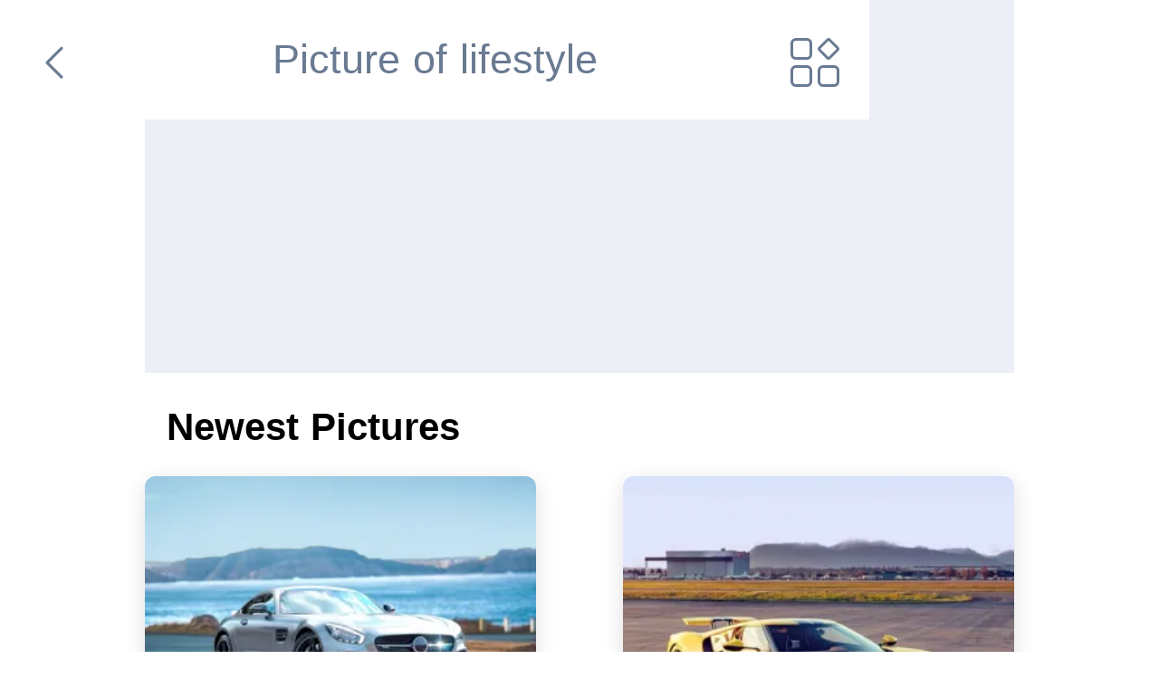

--- FILE ---
content_type: text/html; charset=utf-8
request_url: https://shengboglobal.com/Index/menu/type/newest.html
body_size: 1893
content:
<!DOCTYPE html>
<html lang="en">
<head>
    <title>picture of lifestyle</title>
    <meta http-equiv="Content-Type" content="text/html; charset=UTF-8">
    <meta data-n-head="ssr" name="viewport" content="width=device-width, initial-scale=1">
    <meta data-n-head="ssr" data-hid="description" name="description" content="">
    <link data-n-head="ssr" rel="icon" type="image/x-icon" href="/favicon.ico">
    <script type="application/javascript" src="/js/jquery-1.8.0.js"></script>
    <link rel="stylesheet" type="text/css" href="/css/main.css">
    <script async src="https://pagead2.googlesyndication.com/pagead/js/adsbygoogle.js?client=ca-pub-3485679484943913" crossorigin="anonymous"></script>
</head>
<body>
<div id="Menu" class="MenuWrapper">
    <div class="MenuNav">
        <a href="#" class="back" onclick="javascript: window.history.go(-1);return false;">
        <div class="left">
            <img src="/img/d96a783.png" alt="">
        </div>
        </a>
        <div class="center">
            Picture of lifestyle
        </div>
        <a href="/">
        <div class="right">
            <img src="/img/1034bdf.png" alt="">
        </div>
        </a>
    </div>
    <div class="MenuContainer"><!---->
        <div id="ad1" class="adverts" style="margin: 0.35rem auto;">
            <ins class="adsbygoogle"
                 style="display:block"
                 data-ad-format="fluid"
                 data-ad-layout-key="-fb+5w+4e-db+86"
                 data-ad-client="ca-pub-3485679484943913"
                 data-ad-slot="6426069016"></ins>
            <script>
                (adsbygoogle = window.adsbygoogle || []).push({});
            </script>
        </div>
        <div class="HighestWarpper">
            <div class="cate-column HighestCate">
                <div class="left">
                    <div>Newest Pictures</div>
                </div>
                <div class="right"></div>
            </div>
            <div class="Item-SmallSty">
                                <div class="Item-Small">
                    <a href="/Index/item/id/74931.html">
                    <div class="ImgDiv"><img src="https://cdn.shengboglobal.com/Upload/File/2024/04/03/0551041674_xs.webp" alt="Load failed"></div>
                    </a>
                    <div class="Small-Info">
                        <a href="/Index/item/id/74931.html">
                        <div class="tit">Electric Dreams</div>
                        </a>
                        <div class="authorPlic" style="display: none;">by：2024-Apr-03</div>
                        <div class="van-rate">
                                                    </div>
                    </div>
                </div>
                                <div class="Item-Small">
                    <a href="/Index/item/id/74937.html">
                    <div class="ImgDiv"><img src="https://cdn.shengboglobal.com/Upload/File/2024/04/03/0554211883_xs.webp" alt="Load failed"></div>
                    </a>
                    <div class="Small-Info">
                        <a href="/Index/item/id/74937.html">
                        <div class="tit">The Everyday Supercar</div>
                        </a>
                        <div class="authorPlic" style="display: none;">by：2024-Apr-03</div>
                        <div class="van-rate">
                                                    </div>
                    </div>
                </div>
                                <div class="Item-Small">
                    <a href="/Index/item/id/101687.html">
                    <div class="ImgDiv"><img src="https://cdn.shengboglobal.com/Upload/File/2024/07/23/0547294543_xs.jpg" alt="Load failed"></div>
                    </a>
                    <div class="Small-Info">
                        <a href="/Index/item/id/101687.html">
                        <div class="tit">Electrifying The Future</div>
                        </a>
                        <div class="authorPlic" style="display: none;">by：2024-Jul-23</div>
                        <div class="van-rate">
                                                    </div>
                    </div>
                </div>
                                <div class="Item-Small">
                    <a href="/Index/item/id/118519.html">
                    <div class="ImgDiv"><img src="https://cdn.shengboglobal.com/Upload/File/2024/08/20/0428074848_xs.jpg" alt="Load failed"></div>
                    </a>
                    <div class="Small-Info">
                        <a href="/Index/item/id/118519.html">
                        <div class="tit">Veyron</div>
                        </a>
                        <div class="authorPlic" style="display: none;">by：2024-Aug-20</div>
                        <div class="van-rate">
                                                    </div>
                    </div>
                </div>
                                <div class="Item-Small">
                    <a href="/Index/item/id/215340.html">
                    <div class="ImgDiv"><img src="https://cdn.shengboglobal.com/Upload/File/2024/12/13/0743098684_xs.jpg" alt="Load failed"></div>
                    </a>
                    <div class="Small-Info">
                        <a href="/Index/item/id/215340.html">
                        <div class="tit">Schumacher Family Blackmail</div>
                        </a>
                        <div class="authorPlic" style="display: none;">by：2024-Dec-13</div>
                        <div class="van-rate">
                                                    </div>
                    </div>
                </div>
                                <div class="Item-Small">
                    <a href="/Index/item/id/215401.html">
                    <div class="ImgDiv"><img src="https://cdn.shengboglobal.com/Upload/File/2024/12/13/0819315961_xs.jpg" alt="Load failed"></div>
                    </a>
                    <div class="Small-Info">
                        <a href="/Index/item/id/215401.html">
                        <div class="tit">Leclerc’s Near Victory</div>
                        </a>
                        <div class="authorPlic" style="display: none;">by：2024-Dec-13</div>
                        <div class="van-rate">
                                                    </div>
                    </div>
                </div>
                                <div class="Item-Small">
                    <a href="/Index/item/id/223085.html">
                    <div class="ImgDiv"><img src="https://cdn.shengboglobal.com/Upload/File/2023/06/14/0527489649_xs.jpg" alt="Load failed"></div>
                    </a>
                    <div class="Small-Info">
                        <a href="/Index/item/id/223085.html">
                        <div class="tit">Beauties On Wheels</div>
                        </a>
                        <div class="authorPlic" style="display: none;">by：2024-Dec-24</div>
                        <div class="van-rate">
                                                    </div>
                    </div>
                </div>
                                <div class="Item-Small">
                    <a href="/Index/item/id/268100.html">
                    <div class="ImgDiv"><img src="https://cdn.shengboglobal.com/Upload/File/2025/02/08/0540069777_xs.jpg" alt="Load failed"></div>
                    </a>
                    <div class="Small-Info">
                        <a href="/Index/item/id/268100.html">
                        <div class="tit">Drive, Entertain, Repeat</div>
                        </a>
                        <div class="authorPlic" style="display: none;">by：2025-Feb-08</div>
                        <div class="van-rate">
                                                    </div>
                    </div>
                </div>
                                <div class="Item-Small">
                    <a href="/Index/item/id/276701.html">
                    <div class="ImgDiv"><img src="https://cdn.shengboglobal.com/Upload/File/2025/02/15/0440573816_xs.jpg" alt="Load failed"></div>
                    </a>
                    <div class="Small-Info">
                        <a href="/Index/item/id/276701.html">
                        <div class="tit">2025 Hatchbacks That Wow!</div>
                        </a>
                        <div class="authorPlic" style="display: none;">by：2025-Feb-17</div>
                        <div class="van-rate">
                                                    </div>
                    </div>
                </div>
                                <div class="Item-Small">
                    <a href="/Index/item/id/278178.html">
                    <div class="ImgDiv"><img src="https://cdn.shengboglobal.com/Upload/File/2025/02/18/0924157333_xs.jpg" alt="Load failed"></div>
                    </a>
                    <div class="Small-Info">
                        <a href="/Index/item/id/278178.html">
                        <div class="tit">Truck Driver Challenges</div>
                        </a>
                        <div class="authorPlic" style="display: none;">by：2025-Feb-19</div>
                        <div class="van-rate">
                                                    </div>
                    </div>
                </div>
                            </div>
        </div>
        <div class="vantPageSty">
            <ul class="van-pagination">
                <a href="/Index/menu/type/newest/page/1.html"><li class="van-pagination__item van-pagination__item--disabled van-pagination__prev van-hairline">Prev
        </li></a>
<a href="/Index/menu/type/newest/page/1.html"><li class="van-pagination__item van-pagination__item--active van-pagination__page van-hairline">1</li></a>
<a href="/Index/menu/type/newest/page/2.html"><li class="van-pagination__item van-pagination__page van-hairline">2</li></a>
<a href="/Index/menu/type/newest/page/3.html"><li class="van-pagination__item van-pagination__page van-hairline">3</li></a>
<a href="/Index/menu/type/newest/page/4.html"><li class="van-pagination__item van-pagination__page van-hairline">4</li></a>
<a href="/Index/menu/type/newest/page/5.html"><li class="van-pagination__item van-pagination__page van-hairline">5</li></a>
<a href="/Index/menu/type/newest/page/2.html"><li class="van-pagination__item van-pagination__next van-hairline">Prev
        </li></a>
            </ul>
        </div> <!---->
        <div id="ad2" class="adverts" style="margin: 0.35rem 0rem 0rem;">
            <ins class="adsbygoogle"
                 style="display:block"
                 data-ad-format="fluid"
                 data-ad-layout-key="-6t+ed+2i-1n-4w"
                 data-ad-client="ca-pub-3485679484943913"
                 data-ad-slot="6234497321"></ins>
            <script>
                (adsbygoogle = window.adsbygoogle || []).push({});
            </script>
        </div>
    </div>
    <div class="van-overlay" style="display: none; justify-content: center; align-items: center;">
        <div class="van-loading van-loading--circular"><span
                                                                                class="van-loading__spinner van-loading__spinner--circular"><svg
                viewBox="25 25 50 50" class="van-loading__circular"><circle
                                                                                               cx="50" cy="50" r="20"
                                                                                               fill="none"></circle></svg></span>
        </div>
    </div> <!---->
    <div class="goTop" style="display: none;"><img src="/img/049b877.png" alt=""></div>
</div>
</body>
</html>

--- FILE ---
content_type: text/html; charset=utf-8
request_url: https://www.google.com/recaptcha/api2/aframe
body_size: 250
content:
<!DOCTYPE HTML><html><head><meta http-equiv="content-type" content="text/html; charset=UTF-8"></head><body><script nonce="9tAJXqCYR6wCkNVi8srCpQ">/** Anti-fraud and anti-abuse applications only. See google.com/recaptcha */ try{var clients={'sodar':'https://pagead2.googlesyndication.com/pagead/sodar?'};window.addEventListener("message",function(a){try{if(a.source===window.parent){var b=JSON.parse(a.data);var c=clients[b['id']];if(c){var d=document.createElement('img');d.src=c+b['params']+'&rc='+(localStorage.getItem("rc::a")?sessionStorage.getItem("rc::b"):"");window.document.body.appendChild(d);sessionStorage.setItem("rc::e",parseInt(sessionStorage.getItem("rc::e")||0)+1);localStorage.setItem("rc::h",'1769003182620');}}}catch(b){}});window.parent.postMessage("_grecaptcha_ready", "*");}catch(b){}</script></body></html>

--- FILE ---
content_type: text/css
request_url: https://shengboglobal.com/css/main.css
body_size: 3990
content:
@media screen and (max-width: 960px) {
    html {
        font-size: 6.25vw;
    }
}
@media screen and (min-width: 960px){
    html {
        font-size: 60px;
    }
}

html {
    line-height: 1.15;
    word-spacing: 1px;
    -ms-text-size-adjust: 100%;
    -webkit-text-size-adjust: 100%;
    -moz-osx-font-smoothing: grayscale;
    -webkit-font-smoothing: antialiased;
    box-sizing: border-box;
    font-family: -apple-system, BlinkMacSystemFont, Helvetica Neue, Helvetica, Segoe UI, Arial, Roboto, PingFang SC, Hiragino Sans GB, Microsoft Yahei, sans-serif;
}
body {
    margin: 0;
    width: 100vw;
}

*, :after, :before {
    margin: 0;
    padding: 0;
    box-sizing: border-box;
}

div {
    display: block;
}

img {
    border-style: none;
}

hr {
    box-sizing: content-box;
    height: 0;
    overflow: visible;
}

a {
    text-decoration: none;
    color: #101010;
}
/**
home start
 */
.Home {
    width: 16rem;
    margin: 0 auto;
    background-color: #eceff5;
}

.HomeNav {
    display: flex;
    height: 2.2rem;
    line-height: 2.2rem;
    text-align: center;
    position: fixed;
    top: 0;
    left: 0;
    width: 100vw;
    font-size: .75rem;
    color: #697a91;
    background-color: #fff;
    z-index: 9999;
}

.HomeNav .left {
    width: 2rem;
}

.HomeNav .center {
    flex: 1;
    font-family: -apple-system, sans-serif;
}

.HomeNav .right {
    width: 2rem;
}

.HomeNav img {
    height: 1rem;
    width: 1rem;
    vertical-align: middle;
}

.HomeContainer {
    background-color: #eceff5;
    padding-top: 2.2rem;
}

.NewestCate {
    display: flex;
    justify-content: space-between;
    align-items: center;
    background-color: #fff;
    padding: .6rem .4rem 0;
}

.NewestCate .left {
    float: left;
    font-size: .7rem;
    font-family: PingFangSC-bold, sans-serif;
    font-weight: 700;
}

.NewestCate .right {
    float: right;
    font-size: .55rem;
    font-family: PingFangSC-regular, sans-serif;
    color: #999;
}

.NewestSec {
    width: 100%;
    padding: .8rem .7rem .5rem;
    background-color: #fff;
    margin-top: -.1rem;
}

.NewestSec .van-swipe {
    position: relative;
    overflow: hidden;
    overflow-x: auto;
    cursor: grab;
    -webkit-user-select: none;
    user-select: none;
}

.NewsetItem {
    width: 8.16rem;
    margin-right: .5rem;
    display: flex;
    flex-wrap: wrap;
    overflow: hidden;
    background-color: #fff;
    float: left;
}

.NewsetItem .ItemClick {
    width: 100%;
    height: 8rem;
}

.NewsetItem .ImgDiv {
    font-size: .6rem;
    width: 100%;
    min-height: 5.45rem;
}

.NewsetItem .ImgDiv img {
    width: 100%;
    height: 100%;
    border-radius: .5rem;
}

.NewsetItem .tit {
    margin: .45rem 0 0;
    color: #101010;
    font-size: .6rem;
    font-family: PingFangSC-regular, sans-serif;
    width: 100%;
    overflow: hidden;
    text-overflow: ellipsis;
    white-space: nowrap;
}

.van-rate {
    font-size: .7rem;
    color: #697A91;
    display: inline-flex;
    cursor: pointer;
    -webkit-user-select: none;
    user-select: none;
    font-family: PingFangSC-regular, sans-serif;
}

.NewsetList {
    width: 44rem;
    height: 100%;
    display: flex;
    position: inherit;
}

.adverts {
    justify-content: center;
    align-items: center;
    font-size: 1rem;
    width: 100%;
    margin: 0.35rem auto;
}

.HighestAndPopular {
    margin: .35rem 0 0;
    background-color: #fff;
}

.HighestAndPopularSec {
    width: 100%;
    background-color: #fff;
    padding: .8rem .7rem;
}

.ImgDiv {
    width: 100%;
    min-height: 5rem;
    font-size: 1rem;
}

.ImgDiv img {
    width: 100%;
    height: 100%;
    border-radius: .2rem;
}

.Big-Info .tit {
    font-size: .6rem;
    font-family: PingFangSC-regular, sans-serif;
    margin: .55rem 0 0;
    width: 93%;
    overflow: hidden;
    text-overflow: ellipsis;
    white-space: nowrap;
}

.Item-SmallSty {
    margin: .5rem 0 0;
    display: flex;
    flex-wrap: wrap;
    justify-content: space-between;
    width: 100%;
}

.Item-Small .ImgDiv {
    font-size: .55rem;
    width: 100%;
    min-height: 3rem;
}

.ImgDiv img {
    width: 100%;
    height: 100%;
    border-radius: .2rem;
}

.Small-Info .tit {
    line-height: .9rem;
    font-size: .6rem;
    font-family: PingFangSC-regular, sans-serif;
    margin: .2rem 0 0;
    width: 100%;
    overflow: hidden;
    text-overflow: ellipsis;
    display: -webkit-box;
    -webkit-line-clamp: 2;
    -webkit-box-orient: vertical;
}

.CookingSty {
    width: 100%;
    padding: .8rem .4rem;
    background-color: #fff;
}

.CookingItem .CookingInfo {
    width: auto;
    display: flex;
    flex-wrap: wrap;
}

.CookingInfo .ImgDiv {
    width: 6rem;
    min-height: 3.85rem;
    font-size: .6rem;
}

.CookingInfo img {
    width: 100%;
    height: 100%;
    border-radius: .2rem;
}

.CookingInfo .textInfo {
    width: 8.5rem;
    height: 3.857rem;
    margin: 0 0 0 .35rem;
    position: relative;
}

.textInfo .type {
    margin-top: .1rem;
    font-size: .55rem;
    color: #697a91;
    font-family: PingFangSC-bold, sans-serif;
}

.textInfo .tit {
    margin: .35rem 0 0;
    line-height: .85rem;
    font-size: .6rem;
    font-family: PingFangSC-regular, sans-serif;
    width: 100%;
    overflow: hidden;
    text-overflow: ellipsis;
    display: -webkit-box;
    -webkit-line-clamp: 2;
    -webkit-box-orient: vertical;
}

.textInfo .author {
    position: absolute;
    left: 0;
    bottom: .1rem;
    font-size: .55rem;
    color: #999;
    font-family: PingFangSC-regular, sans-serif;
}

.hr-sty {
    height: .04rem;
    margin: .8rem 0;
    border: 0;
    clear: both;
    background-color: #f0f0f0;
}

.CookingItem:last-child .hr-sty {
    margin: 0;
    height: 0;
}
/**
home end
details start
 */

.DetailsWarpper {
    width: 16rem;
    margin: 0 auto;
    background-color: #eceff5;
}

.TopImg {
    width: 100%;
    height: 10.67rem;
    overflow: hidden;
}
.TopImg img {
    width: 100%;
    height: 100%;
    object-fit: cover;
    object-position: center;
}

.ImgDivWhite {
    background: hsla(0, 0%, 100%, .7);
    z-index: 3;
    width: 1rem;
    height: 1rem;
    display: flex;
    justify-self: center;
    align-content: center;
    border-radius: .2rem;
}

.WhiteLeft {
    left: .6rem;
    padding: .2rem;
    position: absolute;
    top: .6rem;
}

.WhiteRight {
    position: absolute;
    top: .6rem;
    right: .6rem;
    padding: .15rem .15rem .15rem .18rem;
}

.DetailsImg {
    width: 100%;
    height: 100%;
}

.WhiteImg {
    margin: auto;
    width: 100%;
    height: 100%;
}

.MenuInfo {
    background-color: #fff;
    display: flex;
    flex-wrap: wrap;
    justify-content: center;
    align-items: center;
    padding: .8rem .35rem .3rem;
}

.MenuInfo .tit {
    font-size: .75rem;
    font-family: PingFangSC-bold, sans-serif;
    font-weight: 600;
    text-align: center;
    line-height: .9rem;
    width: 100%;
}

.detail-van-rate {
    display: inline-flex;
    margin-top: .5rem;
    font-size: .7rem;
    color: #697A91;
    cursor: default;
    -webkit-user-select: none;
    user-select: none;
    font-family: PingFangSC-regular,sans-serif;
}

.author {
    text-align: center;
    margin: .5rem 0 0;
}

.grey {
    width: 100%;
    height: .9rem;
    font-size: .55rem;
    color: #999;
    font-family: PingFangSC-regular, sans-serif;
}

.MenuTime {
    width: 100%;
    display: flex;
    justify-content: center;
    flex-wrap: wrap;
    margin: 0 0 .5rem;
}

.MenuTime .MenuItem {
    width: 4.9rem;
    display: flex;
    flex-wrap: wrap;
    text-align: center;
    line-height: .8rem;
    padding: .3rem .3rem 0;
    position: relative;
}

.heiAuto0, .heiAuto1, .heiAuto2 {
    height: auto;
}

.totalText {
    height: auto;
}

.black {
    width: 100%;
    font-size: .55rem;
}

.Ingredients {
    background-color: #fff;
    margin: .35rem 0;
    padding: 0 .3rem 1rem;
}

.Ingredients .cate-column {
    padding-bottom: .3rem;
}

.cate-column {
    display: flex;
    justify-content: space-between;
    align-items: center;
    background-color: #fff;
    padding: .6rem .4rem 0;
}

.left {
    float: left;
    font-size: .7rem;
    font-family: PingFangSC-bold, sans-serif;
    font-weight: 700;
}

.right, .right a {
    color: #999;
}

.IngredSec {
    padding: 0 .45rem;
}

.IngredItem .IngredNum {
    width: auto;
    color: #000;
    font-weight: 600;
    font-size: .6rem;
    white-space: nowrap;
}

.MarginRSty {
    margin-right: .5rem;
}

.IngredItem .grey {
    height: 0;
}

.IngredItem .IngredName {
    width: auto;
    color: #555;
    font-size: .6rem;
}

.Instructions {
    background-color: #fff;
}

.InstrucSec {
    display: flex;
}

.ContainText {
    font-size: .6rem;
    font-family: PingFangSC-regular, sans-serif;
    color: #555;
    line-height: .9rem;
    margin-bottom: .4rem;
    width: 16rem;
}
.ContainText p{
    padding: 0 0.5rem;
}
.ContainText img{
    padding: 0.5rem 0.5rem 0 0.5rem;
}

.ContainText ol, ul {
    list-style: decimal;
    padding: 0 .65rem;
}

.ContainText li {
    margin-bottom: .35rem;
}

.Recommend {
    background-color: #fff;
    margin: .35rem 0;
    padding: 0 0 .1rem;
}

.RelatedWarpper {
    padding: 0 .3rem;
    background-color: #fff;
}

.RelatedSec {
    width: 100%;
    padding: 0 .4rem;
    margin: .8rem 0;
    background-color: #fff;
}

.RecordsItem .RecordsInfo {
    width: auto;
    display: flex;
    flex-wrap: wrap;
}

.RecordsInfo .ImgDiv {
    width: 5rem;
    height: 3.45rem;
    font-size: .6rem;
}
.RecordsInfo .ImgDiv img {
    width: 100%;
    height: 100%;
    object-fit: cover;
    object-position: center;
}

.RecordsInfo img {
    width: 100%;
    height: 100%;
    border-radius: .2rem;
}

.RecordsInfo .textInfo {
    width: 9rem;
    height: 3.318rem;
    margin: 0 0 0 .35rem;
    position: relative;
}

.RecordsItem:last-child .hr-sty {
    margin: 0;
    height: 0;
}


/**
details end
categories start
 */
.CategoriesWarpper {
    width: 16rem;
    margin: 0 auto;
    background-color: #eceff5;
}

.CategoriesNav {
    display: flex;
    height: 2.2rem;
    line-height: 2.2rem;
    text-align: center;
    position: fixed;
    top: 0;
    left: 0;
    width: 16rem;
    z-index: 99;
    font-size: .75rem;
    color: #697a91;
    background-color: #fff;
}

.CategoriesNav .left {
    float: left;
    width: 2rem;
}

.CategoriesNav img {
    height: .6rem;
    width: .6rem;
    vertical-align: middle;
}

.CategoriesNav .center {
    flex: 1;
    font-family: -apple-system, sans-serif;
}

.CategoriesNav .SearchInput {
    border: .05rem solid #697a91;
    border-radius: 2rem;
    padding: 0 .8rem;
    width: 11.5rem;
    font-size: .6rem;
    margin-left: .6rem;
    height: 1.5rem;
    line-height: 1.5rem;
}

.CategoriesNav .right {
    float: right;
    width: 2rem;
}

.CategoriesSty {
    display: flex;
    padding-top: 2.2rem;
}

.CategoriesRight {
    position: fixed;
    top: 2.1rem;
    bottom: 0;
    overflow-y: scroll;
}

.CategoriesLeft {
    left: 0;
    position: fixed;
    top: 2.1rem;
    bottom: 0;
    overflow-y: scroll;
}

.van-sidebar {
    width: 4.9rem;
    overflow-y: auto;
    -webkit-overflow-scrolling: touch;
}

.van-sidebar a, a:hover {
    text-decoration: none
}

.van-sidebar-item--select {
    color: #697a91;
    font-weight: 400;
}

.van-sidebar-item--select, .van-sidebar-item--select:active {
    background-color: #eee !important;
}

.van-sidebar-item--select:before {
    height: .5rem;
    width: .15rem;
    background-color: #697a91;
    position: absolute;
    top: 50%;
    left: 0;
    -webkit-transform: translateY(-50%);
    transform: translateY(-50%);
    content: "";
}

.van-sidebar-item {
    background-color: #fff;
    padding: 0 .8rem 0 .6rem;
    height: 2rem;
    line-height: .75rem;
    display: flex;
    align-items: center;
    font-size: .57rem;
    border: none !important;
    position: relative;
    box-sizing: border-box;
    overflow: hidden;
    color: #323233;
    word-wrap: break-word;
    cursor: pointer;
    -webkit-user-select: none;
    user-select: none;
}

.van-sidebar-item__text {
    position: relative;
    display: inline-block;
}

.CategoriesRight {
    position: fixed;
    top: 2.1rem;
    bottom: 0;
    overflow-y: scroll;
    background-color: #f7f7f7;
    right: 0;
}

.CategoriesSec {
    width: 11.5rem;
    background-color: #f7f7f7;
    padding: 0 .6rem;
}

.CategoriesSec .cate-column {
    padding: .6rem 0;
    background-color: #f7f7f7;
    display: flex;
    justify-content: space-between;
    align-items: center;
}

.CategoriesSec .left {
    float: left;
    font-size: .7rem;
    font-family: PingFangSC-bold, sans-serif;
    font-weight: 700;
}

.CategoriesSec .right, .CategoriesSec .right a {
    float: right;
    font-size: .55rem;
    font-family: PingFangSC-regular, sans-serif;
    color: #999;
}

.ItemSec {
    background-color: #fff;
    padding: .2rem .5rem .65rem;
    border-radius: .2rem;
}

.ItemSec .ItemInfo {
    display: flex;
    width: 100%;
    margin: .55rem 0 0;
}

.ItemSec .ItemInfo .ImgDiv {
    width: 4.3rem;
    height: 2.859rem;
    font-size: .6rem;
}

.ItemSec .ItemInfo .ImgDiv img {
    width: 100%;
    height: 100%;
    border-radius: .2rem;
}

.ItemSec .ItemInfo .textInfo {
    width: 4.45rem;
    height: 2.859rem;
    margin: 0 0 0 .35rem;
    position: relative;
}

.ItemSec .ItemInfo .tit {
    margin: .15rem 0 0;
    line-height: .85rem;
    font-size: .6rem;
    font-family: PingFangSC-regular, sans-serif;
    width: 100%;
    overflow: hidden;
    text-overflow: ellipsis;
    white-space: nowrap;
}

.ItemSec .ItemInfo .authorPlic {
    color: #999;
    font-size: .55rem;
    font-family: PingFangSC-regular, sans-serif;
    margin: .35rem 0;
    width: 100%;
    overflow: hidden;
    text-overflow: ellipsis;
    white-space: nowrap;
}
/**
categories end
item start
item end
menu start
 */
.MenuWrapper {
    background-color: #eceff5;
    width: 16rem;
    margin: 0 auto;
}

.MenuWrapper .MenuNav {
    display: flex;
    height: 2.2rem;
    line-height: 2.2rem;
    text-align: center;
    position: fixed;
    top: 0;
    left: 0;
    width: 16rem;
    z-index: 99;
    font-size: .75rem;
    color: #697a91;
    background-color: #fff;
}
.MenuWrapper .MenuNav .left {
    width: 2rem;
    float: left;
}

.MenuWrapper .MenuNav .right {
    width: 2rem;
    float: left;
}
.MenuWrapper .MenuNav .right img{
    height: 1rem;
    width: 1rem;
    vertical-align: middle;
}
.MenuWrapper .MenuNav .center {
    flex: 1;
    font-family: -apple-system, sans-serif;
}
.MenuWrapper .MenuNav img {
    height: .6rem;
    width: .6rem;
    vertical-align: middle;
}
.MenuContainer {
    padding-top: 2.2rem;
}
.HighestWarpper {
    margin: .35rem 0 0;
    background-color: #fff;
}
.MenuContainer .cate-column {
    display: flex;
    justify-content: space-between;
    align-items: center;
    background-color: #fff;
    padding: .6rem .4rem 0;
}
.MenuContainer .cate-column .left {
    float: left;
    font-size: .7rem;
    font-family: PingFangSC-bold, sans-serif;
    font-weight: 700;
}
.MenuContainer .cate-column .right {
    float: right;
    font-size: .55rem;
    font-family: PingFangSC-regular, sans-serif;
}
.Item-Small {
    width: 45%;
    padding-bottom: .65rem;
    margin-bottom: 1rem;
    box-shadow: 0 0.1rem 0.4rem 0 #e1e1e1;
    border-radius: .2rem;
}
.Item-Small .ImgDiv {
    width: 100%;
    min-height: 4.24rem;
    font-size: .6rem;
}
.Item-Small .ImgDiv img {
    width: 100%;
    height: 100%;
    border-radius: .2rem;
    border-style: none;
}
.Small-Info {
    padding: 0 .4rem;
}
.Small-Info .tit {
    line-height: .9rem;
    font-size: .6rem;
    font-family: PingFangSC-regular, sans-serif;
    margin: .5rem 0 0;
    width: 100%;
    overflow: hidden;
    text-overflow: ellipsis;
    display: -webkit-box;
    -webkit-line-clamp: 2;
    -webkit-box-orient: vertical;
}

.vantPageSty {
    background-color: #fff;
    padding: .3rem 0 1rem;
    margin-bottom: .35rem;
    margin-top: -.1rem;
    width: 100%!important;
    display: flex!important;
    justify-content: center;
    align-items: center;
}
.van-pagination {
    display: -webkit-box;
    display: -webkit-flex;
    display: flex;
    font-size: .6rem!important;
}
.van-pagination__item:first-child {
    margin-left: 0!important;
    margin-right: .2rem!important;
}
.van-pagination__item--disabled, .van-pagination__item--disabled:active {
    color: #646566;
    background-color: #f7f8fa;
    cursor: not-allowed;
    opacity: .5;
}
.van-pagination__item {
    -webkit-box-flex: 1;
    -webkit-flex: 1;
    flex: 1;
    box-sizing: border-box;
    min-width: 36px;
    height: 40px;
    color: #1989fa;
    background-color: #fff;
    cursor: pointer;
    -webkit-user-select: none;
    user-select: none;
}
.van-pagination__item, .van-pagination__page-desc {
    display: -webkit-box;
    display: -webkit-flex;
    display: flex;
    -webkit-box-align: center;
    -webkit-align-items: center;
    align-items: center;
    -webkit-box-pack: center;
    -webkit-justify-content: center;
    justify-content: center;
}
.van-hairline, .van-hairline--bottom, .van-hairline--left, .van-hairline--right, .van-hairline--surround, .van-hairline--top, .van-hairline--top-bottom {
    position: relative;
}
.van-pagination__item {
    height: 1.5rem!important;
    min-width: 1.5rem!important;
    margin: 0 .2rem!important;
    background-color: #f0f2f5!important;
    color: #697a91!important;
    border-radius: .2rem!important;
}
.van-pagination__next, .van-pagination__prev {
    padding: 0 .35rem!important;
}

.van-pagination__item--active {
    color: #fff!important;
    background-color: #697a91!important;
}
.goTop {
    position: fixed;
    right: .6rem;
    bottom: 4rem;
    background-color: #697a91;
    width: 1.7rem;
    height: 1.7rem;
    border-radius: .2rem;
}
/**
menu end
search start
 */
.SearchWarpper{
    width: 16rem;
    margin: 0 auto;
}

.nav-bar .left {
    width: 2rem;
    float: left;
}

.nav-bar .right {
    width: 2rem;
    float: right;
}

.nav-bar .center {
    flex: 1;
    font-family: -apple-system, sans-serif;
}

.nav-bar img {
    height: .6rem;
    width: .6rem;
    vertical-align: middle;
}

.SearchDiv {
    position: fixed;
    top: 2.2rem;
    left: 0;
    padding: .5rem .65rem .35rem;
    display: flex;
    justify-content: space-between;
    background-color: #fff;
    z-index: 99;
}

.SearchDiv .SearchInput {
    border: .05rem solid #697a91;
    border-radius: 2rem;
    padding: 0 .8rem;
    width: 11.5rem;
    font-size: .6rem;
    margin-right: .35rem;
}

.SearchDiv .SearchBtu {
    background-color: #697a91;
    width: 3rem;
    height: 1.5rem;
    border-radius: 2rem;
    display: flex;
    justify-content: center;
    align-items: center;
}

.SearchBtu img {
    width: 1rem;
    height: 1rem;
}

.SearchSec {
    margin-top: 4.55rem;
}

.SearchTagsSty {
    min-height: calc(100vh - 12.25rem);
    width: 100%;
    padding: .5rem .65rem 1rem;
    background-color: #fff;
}

.SearchTagsSec .TagsItem {
    float: left;
    padding: .35rem .6rem;
    margin: 0 .7rem .7rem 0;
    box-shadow: 0 0.08rem 0.23rem 0 #eee;
    border-radius: .2rem;
    font-size: .6rem;
    color: #101010;
}

.PopularRecipesSty {
    height: 7.7rem;
    padding: 0 .25rem;
}

.cate-column {
    display: flex;
    justify-content: space-between;
    align-items: center;
    background-color: #fff;
    padding: .6rem .4rem 0;
}

.cate-column .left {
    float: left;
    font-size: .7rem;
    font-family: PingFangSC-bold, sans-serif;
    font-weight: 700;
}

.cate-column .right {
    float: right;
    font-size: .55rem;
    font-family: PingFangSC-regular, sans-serif;
}

.cate-column .right, .cate-column .right a {
    color: #999;
}

.PopularRecipesSec {
    display: flex;
    flex-wrap: wrap;
    justify-content: space-between;
    width: 100%;
    padding: .8rem .4rem 0;
}

.PopularItem {
    width: 31%;
}

.PopularItem .ImgDiv {
    width: 4.5rem;
    min-height: 3rem;
    font-size: .6rem;
}

.PopularItem .ImgDiv img {
    width: 100%;
    height: 100%;
    border-radius: .2rem;
}

.ItemInfo .tit {
    line-height: .9rem;
    font-size: .6rem;
    font-family: PingFangSC-regular, sans-serif;
    margin: .2rem 0 0;
    width: 100%;
    overflow: hidden;
    text-overflow: ellipsis;
    display: -webkit-box;
    -webkit-line-clamp: 2;
    -webkit-box-orient: vertical;
}
/**
search end
searchresult result
 */
.nav-bar {
    display: flex;
    height: 2.2rem;
    line-height: 2.2rem;
    text-align: center;
    position: fixed;
    top: 0;
    left: 0;
    width: 16rem;
    z-index: 99;
    font-size: .75rem;
    color: #697a91;
    background-color: #fff;
}
/**
searchresult end
 */


.spon {
    display: flex;
    width: 100%;
    flex-direction: column;
    justify-content: space-between;
    border-radius: 0.1rem;
}
.spon-head {
    float: left;
    display: flex;
    width: 100%;
    justify-content: space-between;
    padding: 0.15rem;
    background-color: rgba(0,0,0,.1);
    border-bottom: 1px solid #aaaaaa;
}
.spon-head h2 {
    line-height: 0.8rem;
    color: #000;
    font-weight: 500;
    font-size: 0.4rem;
}
.spon-head h2:nth-child(2n) {
    font-size: 0.3rem;
}
.spon-item {
    width: 100%;
    border-radius: 0.1rem;
    float: left;
    background-color: rgba(0,0,0,.1);
}
.spon-item a {
    display: block;
}
.spon-item .icon-big {
    width: 100%;
    height: auto;
    padding: 0;
    margin: 0;
}
.spon-item .content {
    padding: 0.15rem;
    background-color: rgba(0,0,0,.1);
    border-radius: 0 0 0.1rem 0.1rem;
}
.spon-item .content .title {
    color: #000;
    white-space: nowrap;
    overflow: hidden;
    text-overflow: ellipsis;
    font-size: 0.35rem;
    line-height: 0.7rem;
}
.spon-item .content .cate {
    color: #000;
    font-size: 0.3rem;
    opacity: .7;
    overflow: hidden;
    white-space: nowrap;
    text-overflow: ellipsis;
}
.spon-item a .icon {
    border-radius: 0.1rem;
    width: 5rem;
    height: 3.45rem;
    background-size: cover;
    background-position: center;
    background-color: rgba(0,0,0,0.3);
    margin: 0.1rem;
    padding: 0;
}
.spon-item .content-left {
    padding-left: 0.25rem;
    width: 10.5rem;
}
.spon-item .content-left .title {
    color: #000;
    margin: 0.3rem 0 0.1rem 0;
    white-space: nowrap;
    overflow: hidden;
    text-overflow: ellipsis;
    font-size: 0.5rem;
    line-height: 0.7rem;
    width: 10.5rem;

}
.spon-item .content-left .cate {
    color: #000;
    font-size: 0.5rem;
    opacity: .7;
    width: 10.5rem;
    overflow: hidden;
    text-overflow: ellipsis;
    /* Firefox */
    display:-moz-box;
    -moz-box-orient:horizontal;
    /* Safari、Opera 以及 Chrome */
    display:-webkit-box;
    -webkit-box-orient:horizontal;
    line-clamp: 3;
    -webkit-line-clamp: 3;
}